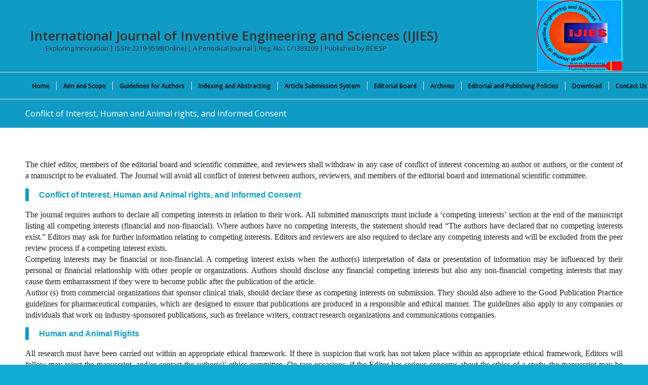

--- FILE ---
content_type: text/css
request_url: https://www.ijies.org/wp-content/cache/wpfc-minified/mk29j6pf/9n2a0.css
body_size: 31256
content:
.mfp-bg{top:0;left:0;width:100%;height:100%;z-index:1042;overflow:hidden;position:fixed;background:#000;opacity:.8}.mfp-wrap{top:0;left:0;width:100%;height:100%;z-index:1043;position:fixed;outline:0!important;-webkit-backface-visibility:hidden}.mfp-container{text-align:center;position:absolute;width:100%;height:100%;left:0;top:0;padding:0 8px;box-sizing:border-box}.mfp-container:before{content:'';display:inline-block;height:100%;vertical-align:middle}.mfp-align-top .mfp-container:before{display:none}.mfp-content{position:relative;display:inline-block;vertical-align:middle;margin:0 auto;text-align:left;z-index:1045}.mfp-ajax-holder .mfp-content,.mfp-inline-holder .mfp-content{width:100%;cursor:auto}.mfp-ajax-cur{cursor:progress}.mfp-zoom-out-cur,.mfp-zoom-out-cur .mfp-image-holder .mfp-close{cursor:-moz-zoom-out;cursor:-webkit-zoom-out;cursor:zoom-out}.mfp-zoom{cursor:pointer;cursor:-webkit-zoom-in;cursor:-moz-zoom-in;cursor:zoom-in}.mfp-auto-cursor .mfp-content{cursor:auto}.mfp-arrow,.mfp-close,.mfp-counter,.mfp-preloader{-webkit-user-select:none;-moz-user-select:none;user-select:none}.mfp-loading.mfp-figure{display:none}.mfp-hide{display:none!important}.mfp-preloader{color:#ccc;position:absolute;top:50%;width:auto;text-align:center;margin-top:-.8em;left:8px;right:8px;z-index:1044}.mfp-preloader a{color:#ccc}.mfp-preloader a:hover{color:#fff}.mfp-s-ready .mfp-preloader{display:none}.mfp-s-error .mfp-content{display:none}button.mfp-arrow,button.mfp-close{overflow:visible;cursor:pointer;background:0 0;border:0;-webkit-appearance:none;display:block;outline:0;padding:0;z-index:1046;box-shadow:none;touch-action:manipulation}button::-moz-focus-inner{padding:0;border:0}.mfp-close{width:44px;height:44px;line-height:44px;position:absolute;right:0;top:0;text-decoration:none;text-align:center;opacity:.65;padding:0 0 18px 10px;color:#fff;font-style:normal;font-size:28px;font-family:Arial,Baskerville,monospace}.mfp-close:focus,.mfp-close:hover{opacity:1}.mfp-close:active{top:1px}.mfp-close-btn-in .mfp-close{color:#333}.mfp-iframe-holder .mfp-close,.mfp-image-holder .mfp-close{color:#fff;right:-6px;text-align:right;padding-right:6px;width:100%}.mfp-counter{position:absolute;top:0;right:0;color:#ccc;font-size:12px;line-height:18px;white-space:nowrap}.mfp-arrow{position:absolute;opacity:.65;margin:0;top:50%;margin-top:-55px;padding:0;width:90px;height:110px;-webkit-tap-highlight-color:transparent}.mfp-arrow:active{margin-top:-54px}.mfp-arrow:focus,.mfp-arrow:hover{opacity:1}.mfp-arrow:after,.mfp-arrow:before{content:'';display:block;width:0;height:0;position:absolute;left:0;top:0;margin-top:35px;margin-left:35px;border:medium inset transparent}.mfp-arrow:after{border-top-width:13px;border-bottom-width:13px;top:8px}.mfp-arrow:before{border-top-width:21px;border-bottom-width:21px;opacity:.7}.mfp-arrow-left{left:0}.mfp-arrow-left:after{border-right:17px solid #fff;margin-left:31px}.mfp-arrow-left:before{margin-left:25px;border-right:27px solid #3f3f3f}.mfp-arrow-right{right:0}.mfp-arrow-right:after{border-left:17px solid #fff;margin-left:39px}.mfp-arrow-right:before{border-left:27px solid #3f3f3f}.mfp-iframe-holder{padding-top:40px;padding-bottom:40px}.mfp-iframe-holder .mfp-content{line-height:0;width:100%;max-width:900px}.mfp-iframe-holder .mfp-close{top:-40px}.mfp-iframe-scaler{width:100%;height:0;overflow:hidden;padding-top:56.25%}.mfp-iframe-scaler iframe{position:absolute;display:block;top:0;left:0;width:100%;height:100%;box-shadow:0 0 8px rgba(0,0,0,.6);background:#000}img.mfp-img{width:auto;max-width:100%;height:auto;display:block;line-height:0;box-sizing:border-box;padding:40px 0 40px;margin:0 auto}.mfp-figure{line-height:0}.mfp-figure:after{content:'';position:absolute;left:0;top:40px;bottom:40px;display:block;right:0;width:auto;height:auto;z-index:-1;box-shadow:0 0 8px rgba(0,0,0,.6);background:#444}.mfp-figure small{color:#bdbdbd;display:block;font-size:12px;line-height:14px}.mfp-figure figure{margin:0}.mfp-bottom-bar{margin-top:-36px;position:absolute;top:100%;left:0;width:100%;cursor:auto}.mfp-title{text-align:left;line-height:18px;color:#f3f3f3;word-wrap:break-word;padding-right:36px}.mfp-image-holder .mfp-content{max-width:100%}.mfp-gallery .mfp-image-holder .mfp-figure{cursor:pointer}@media screen and (max-width:800px) and (orientation:landscape),screen and (max-height:300px){.mfp-img-mobile .mfp-image-holder{padding-left:0;padding-right:0}.mfp-img-mobile img.mfp-img{padding:0}.mfp-img-mobile .mfp-figure:after{top:0;bottom:0}.mfp-img-mobile .mfp-figure small{display:inline;margin-left:5px}.mfp-img-mobile .mfp-bottom-bar{background:rgba(0,0,0,.6);bottom:0;margin:0;top:auto;padding:3px 5px;position:fixed;box-sizing:border-box}.mfp-img-mobile .mfp-bottom-bar:empty{padding:0}.mfp-img-mobile .mfp-counter{right:5px;top:3px}.mfp-img-mobile .mfp-close{top:0;right:0;width:35px;height:35px;line-height:35px;background:rgba(0,0,0,.6);position:fixed;text-align:center;padding:0}}@media all and (max-width:900px){.mfp-arrow{-webkit-transform:scale(.75);transform:scale(.75)}.mfp-arrow-left{-webkit-transform-origin:0;transform-origin:0}.mfp-arrow-right{-webkit-transform-origin:100%;transform-origin:100%}.mfp-container{padding-left:6px;padding-right:6px}}.mfp-ready .mfp-figure {
opacity: 0;
}
div .mfp-title{
line-height: 1.4em;
font-size: 13px;
}
.mfp-title a{
text-decoration: underline;
color:#fff;
}
.mfp-title a:hover{
text-decoration: none;
opacity: 0.8;
}
.mfp-zoom-in .mfp-figure,
.mfp-zoom-in .mfp-iframe-holder .mfp-iframe-scaler{
opacity: 0;
transition: all 0.3s ease-out;
transform: scale(0.95);
}
.mfp-zoom-in.mfp-bg,
.mfp-zoom-in .mfp-preloader {
opacity: 0;
transition: all 0.3s ease-out;
}
.mfp-zoom-in.mfp-image-loaded .mfp-figure,
.mfp-zoom-in.mfp-ready .mfp-iframe-holder .mfp-iframe-scaler{
opacity: 1;
transform: scale(1);
}
.mfp-zoom-in.mfp-ready.mfp-bg,
.mfp-zoom-in.mfp-ready .mfp-preloader {
opacity: 0.8;
}
.mfp-zoom-in.mfp-removing .mfp-figure,
.mfp-zoom-in.mfp-removing .mfp-iframe-holder .mfp-iframe-scaler{
transform: scale(0.95);
opacity: 0;
}
.mfp-zoom-in.mfp-removing.mfp-bg,
.mfp-zoom-in.mfp-removing .mfp-preloader {
opacity: 0;
}
div.avia-popup .mfp-iframe-scaler{
overflow: visible; }
div.avia-popup .mfp-zoom-out-cur {
cursor: auto;
}
div.avia-popup .mfp-zoom-out-cur .mfp-image-holder .mfp-close {
cursor: pointer;
}
div.avia-popup .mfp-close {
width: 40px;
height: 40px;
right: -13px;
text-align: center;
border-radius: 100px;
border: 2px solid transparent;
line-height: 38px;
padding: 0;
top: -5px;
transition: all 0.3s ease-out;
font-family: Arial, Baskerville, monospace !important;
}
div.avia-popup .mfp-close:hover{
border: 2px solid #fff;
transform: scale(0.8) rotateZ(90deg);
}
div.avia-popup .mfp-iframe-scaler .mfp-close{
top: -43px;
}
div.avia-popup .mfp-figure:after{
box-shadow: none; display: none;
}
div.avia-popup button.mfp-arrow:before,
div.avia-popup button.mfp-arrow:after{
border:none;
margin:0;
display:none;
}
div.avia-popup button.mfp-arrow:before{
opacity:1;
display:block;
position: absolute;
top:50%;
left:0;
width:100%;
height:80px;
line-height:80px;
margin-top:-40px;
color:#fff;
font-size: 50px;
-webkit-font-smoothing: antialiased;
-moz-osx-font-smoothing: grayscale;
font-weight: normal;
transition: all 0.3s ease-out;
transform: scale(1,1);
}
div.avia-popup button.mfp-arrow:hover:before{
transform: scale(0.8,0.8);
}
div.avia-popup button.mfp-arrow:before{
content:"\E87d";
font-family: 'entypo-fontello-enfold';
}
div.avia-popup button.mfp-arrow-left:before{
content:"\E87c";
font-family: 'entypo-fontello-enfold';
} .mfp-img {
animation: none !important;
}
@media (max-width: 900px){
.mfp-arrow {
text-shadow: 0px 0px 5px rgba(0, 0, 0, 0.5);
}
}
div.avia-popup .mfp-s-error .mfp-preloader {
background: transparent;
width:100%;
animation: none;
white-space: nowrap;
} .mfp-wrap.avia-mfp-is-video .mfp-iframe-holder{
padding: 0px;
}
.mfp-wrap.avia-mfp-is-video .mfp-iframe-holder .mfp-content {
max-width: unset;
padding: 0 50px
}
.mfp-wrap.avia-mfp-is-video .mfp-iframe-scaler {
position: relative;
top: 50%;
transform: translateY(-50%) !important;
}
.mfp-wrap.avia-mfp-video-16-9 .mfp-iframe-holder .mfp-content {
height: 50.625vw; width: 90vw; }
.mfp-wrap.avia-mfp-video-16-9 .mfp-iframe-scaler {
padding-top: 56.25%; }
.mfp-wrap.avia-mfp-video-4-3 .mfp-iframe-holder .mfp-content {
height: 67.5vw;
width: 90vw;
}
.mfp-wrap.avia-mfp-video-4-3 .mfp-iframe-scaler {
padding-top: 75%;
}
.mfp-wrap.avia-mfp-video-9-16 .mfp-iframe-holder .mfp-content{
height: 85vh; width: 47.8vh; }
.mfp-wrap.avia-mfp-video-9-16 .mfp-iframe-scaler{
padding-top: 178%; }
.mfp-wrap.avia-mfp-video-3-4 .mfp-iframe-holder .mfp-content{
height: 85vh;
width: 63.8vh;
}
.mfp-wrap.avia-mfp-video-3-4 .mfp-iframe-scaler{
padding-top: 134%;
}.sidebar .widget:first-child,
.content .sidebar .widget:first-child{
padding-top:0;
border-top-style: none;
border-top-width: 0;
} .widget_archive label.screen-reader-text {
display: none;
} .widget_nav_menu a{
display: block;
padding:4px 0px 5px 0;
text-decoration: none;
}
div .widget_nav_menu{
padding-bottom:24px;
}
#top .widget_nav_menu ul{
margin:0;
padding:0;
float: none;
list-style-type: none;
}
#top .widget_nav_menu li{
position: relative;
box-sizing: content-box;
clear:both;
font-size:13px;
}
#top #footer .widget_nav_menu li{
background-color:transparent;
}
#top .widget_nav_menu ul ul li:before {
content: "\2219";
position: absolute;
top:5px;
}
#top .sidebar_left .widget_nav_menu ul ul li:before {
right: -10px;
}
#top .sidebar_left.sidebar_align_left .widget_nav_menu ul ul li:before {
right: auto;
left: 0;
}
#top .widget_nav_menu ul ul li a{
padding:6px 0px 7px 12px;
}
.widget_nav_menu .current-menu-item>a,
.widget_nav_menu .current_page_item>a{
font-weight: bold;
}
.sidebar .widget_nav_menu ul:first-child>.current-menu-item,
.sidebar .widget_nav_menu ul:first-child>.current_page_item,
.sidebar .widget_nav_menu ul:first-child>.current-menu-ancestor{
padding-left: 51px;
left: -51px;
top:1px;
margin-top: -1px;
padding-top:1px;
width:100%;
box-shadow: 0px 0px 1px 0px rgba(0, 0, 0, 0.2);
margin-bottom: 4px;
}
.widget_nav_menu ul ul{
display:block;
}
.widget_nav_menu.widget_nav_hide_child ul ul{
display:none;
}
#top .widget_nav_menu .current-menu-item > ul,
#top .widget_nav_menu .current_page_item > ul,
#top .widget_nav_menu .current_page_ancestor > ul,
#top .widget_nav_menu .current-menu-ancestor > ul{
display:block; }
#top .widget_nav_menu .sub-menu > li{
display: block;
padding: 0 0 0 13px;
}
#top .sidebar_left .widget_nav_menu .current-menu-item > ul,
#top .sidebar_left .widget_nav_menu .current_page_item > ul,
#top .sidebar_left .widget_nav_menu .current_page_ancestor > ul,
#top .sidebar_left .widget_nav_menu .current-menu-ancestor > ul{
padding:0 13px 0 0 ;
}
#top .sidebar_left.sidebar_align_left .widget_nav_menu .current-menu-item > ul,
#top .sidebar_left.sidebar_align_left .widget_nav_menu .current_page_item > ul,
#top .sidebar_left.sidebar_align_left .widget_nav_menu .current_page_ancestor > ul,
#top .sidebar_left.sidebar_align_left .widget_nav_menu .current-menu-ancestor > ul{
padding:0 0 0 13px ;
}
#top .sidebar_left .widget_nav_menu .sub-menu{
padding-right: 13px;
}
#top .sidebar_left.sidebar_align_left .widget_nav_menu .sub-menu{
padding-left: 13px;
padding-right: 0;
}
.widget_nav_menu ul:first-child>.current-menu-item>a,
.widget_nav_menu ul:first-child>.current_page_item>a{
border:none;
padding:6px 7px 7px 0;
}
#top .widget_nav_menu ul ul .sub-menu,
#top .widget_nav_menu ul ul .children{
padding:0 0 0 10px;
overflow: hidden;
margin:0;
}
.widget_nav_menu .nested_nav>li:first-child>a{
border:none;
}
#top .widget_nav_menu .nested_nav{
padding-bottom:30px;
}
#top .content .flex_column .widget_nav_menu li a {
padding: 0.8em 3px;
}
#top .content .flex_column .widget_nav_menu li a:hover,
#top .content .flex_column .widget_nav_menu ul:first-child>.current-menu-item,
#top .content .flex_column .widget_nav_menu ul:first-child>.current_page_item{
background-color: rgba(255,255,255,0.4);
}
#top .content .flex_column .widget_nav_menu li {
background-color: transparent;
margin: 0;
padding:0;
border-bottom-style: solid;
border-bottom-width: 1px;
}
#top .content .flex_column .widget_nav_menu li:first-child {
border-top-style: solid;
border-top-width: 1px;
} .av-instagram-pics{
display:table;
width:100%;
table-layout: fixed;
}
.av-instagram-row{
display:table-row;
}
.av-instagram-item{
display: table-cell;
padding: 3px;
height:100%;
}
.av-instagram-item a{
display:block;
position: relative;
padding-bottom:100%;
width:100%;
background-size: cover;
}
.av-instagram-item img{
display:block;
}
.av-instagram-item .image-overlay.overlay-type-image {
left: 0;
width: 100%;
}
.av-instagram-item:first-child {
padding-left: 0px;
}
.av-instagram-item:last-child  {
padding-right: 0px;
}
.av-instagram-row:first-child .av-instagram-item{
padding-top: 0px;
}
.av-instagram-row:last-child .av-instagram-item {
padding-bottom: 0px;
}
.av-instagram-follow{
width:100%;
text-align: center;
display: block;
margin-top:3px;
}
.avia-instagram-feed .av-instagram-errors-msg.av-instagram-admin{
color: #cc0033;
} #top .av-mailchimp-widget fieldset,
#top .av-mailchimp-widget form{
margin:0;
}
#top .av-mailchimp-widget p{
margin:2px 0;
}
#top .av-mailchimp-widget-style-boxed_form{
padding:15px;
border-style: solid;
border-width: 1px;
}
#top .av-mailchimp-widget .button{
margin-top:5px;
width:100%;
padding: 13px 10px;
}
.widgettitle + .av-mailchimp-widget-style-boxed_form{
margin-top:-10px;
}
#top .av-form-error-container{
border: 1px solid #BB1313;
padding: 15px;
color: #BB1313;
line-height: 1.4em;
font-size: 13px;
margin-bottom: 20px;
} .textwidget ul{
margin-left:0px;
overflow: hidden;
} .js_active .avia_combo_widget .tab_titles{
border-bottom-width: 1px;
border-bottom-style: solid;
}
.js_active #top .avia_combo_widget .active_tab{
border-bottom-style: solid;
border-bottom-width: 2px;
border-bottom-color: initial;
}
.js_active #top .avia_combo_widget .tab_content {
padding:0;
background: transparent;
border: none;
}
.js_active .avia_combo_widget .top_tab .tab{
border: none;
background: transparent;
padding:5px 10px;
border-bottom-style: solid;
border-bottom-width: 2px;
border-bottom-color: transparent;
} .av_facebook_widget_wrap{
overflow: hidden;
position: relative;
padding: 0px;
background: #fff;
}
.av_facebook_widget_wrap_border_yes{
border-style: solid;
border-width: 1px;
}
.av_facebook_widget_wrap_positioner iframe{
position: absolute;
height:100%;
width:100%;
}
.av_facebook_widget_wrap_positioner{}
.av_facebook_widget{
width:100%;
}
.av_facebook_widget {
width: 107%;
max-width: 137%;
left: -5px;
top: -4px;
position: relative;
}
.avia_fb_likebox .av_facebook_widget_page_title{
font-size: 1.2em;
font-weight: 700;
margin: 12px 0;
}
.widget .av_widget_img_text_confirm .av_img_text_confirm_link{
display: inline-block;
position: relative;
width: 100%;
}
.widget .av_widget_img_text_confirm .av_img_text_confirm_link img{
width: 100%;
}
.widget .av_widget_img_text_confirm .av_img_text_confirm_link:hover{
text-decoration: none;
}
.widget .av_widget_img_text_confirm .av_img_text_confirm_text{
font-size: 1.5em;
position: absolute;
padding: 25px;
text-align: center;
top: 0;
height: 100%;
display: flex;
align-items: center;
opacity: 0;
width: 100%;
}
.widget .av_widget_img_text_confirm .av_img_text_confirm_text span{
width: 100%;
}
.widget .av_widget_img_text_confirm .av_img_text_confirm_text:hover{
opacity: 1;
}
.avia_fb_likebox .av_facebook_widget_main_wrap{
background-attachment: scroll;
background-size: cover;
background-position: center center;
width:100%;
min-width:180px;
min-height:214px;
position: relative;
font-family: Helvetica, Arial, sans-serif;
}
.avia_fb_likebox .av_facebook_widget_main_wrap_shadow{
position: absolute;
top:0;
left:0;right:0;
height:90px;
background: linear-gradient(to bottom, rgba(0, 0, 0, .7) 0%, rgba(0, 0, 0, 0) 100%);
z-index: 0;
}
.avia_fb_likebox .av_facebook_widget_logo_image{
position: absolute;
height:54px;
width:54px;
top:8px;
left:8px;
background:#fff;
box-shadow: 0 1px 6px rgba(0, 0, 0, .5);
border: 2px solid #fff;
z-index: 2;
}
.avia_fb_likebox .av_facebook_widget_logo_image img{
max-width: 50px;
max-height:50px;
text-align: center;
display: inline-block;
}
.avia_fb_likebox  .av_facebook_widget_page_title_container{
color:#fff;
margin: 0px 18px 0 68px;
position: relative;
z-index: 2;
font-size: 18px;
font-weight: 500;
line-height: 1.358;
margin-bottom: -5px;
overflow: hidden;
text-overflow: ellipsis;
white-space: nowrap;
text-shadow: 0 2px 4px rgba(0, 0, 0, .9);
top:8px;
min-height: 95px;
}
#top .avia_fb_likebox  .av_facebook_widget_page_title_container a{
color:#fff;
}
.avia_fb_likebox  .av_facebook_widget_page_title_container .av_facebook_widget_content{
font-size: 12px;
}
.avia_fb_likebox  .av_facebook_widget_page_title_container span{
display: block;
}
.avia_fb_likebox .av_facebook_widget_add_info{
width:100%;
min-height: 83px;
background: #f6f7f9;
border: 1px solid #e9ebee;
border-top: 0;
font-size: 12px;
line-height: 16px;
color: #4b4f56;
padding:8px;
}
.avia_fb_likebox .av_facebook_widget_add_info_inner{
background: #fff;
border-color: #e9ebee #dfe0e4 #d0d1d5;
border-radius: 2px;
box-shadow: 0 1px 2px rgba(0, 0, 0, .12);
position: relative;
min-height: 66px;
padding:8px;
}
.avia_fb_likebox .av_facebook_widget_imagebar{
height:32px;
background-repeat: repeat;
background-size: auto 100%;
background-image:url(//www.ijies.org/wp-content/themes/enfold/images/layout/fake_facebook.jpg);
}
.avia_fb_likebox .av_facebook_widget_add_info_inner_wrap{
min-height: 15px;
padding-bottom: 4px;
display: block;
}
.avia_fb_likebox .av_facebook_widget_button{
background-color: #f6f7f9;
border-color: #ced0d4;
color: #4b4f56;
line-height: 22px;
border: 1px solid rgba(0, 0, 0, .12);
font-size: 12px;
padding: 0 5px;
display: inline-block;
margin:8px;
}
.avia_fb_likebox .av_facebook_widget_icon{
display: inline-block;
margin-right: 5px;
background: #3a5797;
height: 16px;
width: 16px;
color: #fff;
text-align: center;
border-radius: 2px;
font-size: 11px;
line-height: 18px;
}
.avia_fb_likebox .av_facebook_widget_icon.avia-svg-icon svg:first-child{
height: 1em;
width: 1em;
fill: #fff;
stroke: #fff;
margin-bottom: -1px;
}
.avia_fb_likebox .ajax_load{
display: none;
}
.avia_fb_likebox.ajax_loading_now .ajax_load{
display: block;
} .avia_socialcount{
overflow: hidden;
text-align: left;
}
#top .social_widget_icon{
padding:0;
margin:0;
height:30px;
width:30px;
line-height: 32px;
text-align: center;
float: left;
font-size: 17px;
border-radius: 2px;
}
.asc_twitter .social_widget_icon{
color:#000;
background-color:#fff;
}
.asc_twitter .social_widget_icon.avia-svg-icon svg:first-child{
fill: #000;
stroke: #000;
margin-top: 8px;
}
.asc_rss .social_widget_icon{
color:#fff;
background-color:#ffa133;
border-color:#ffa133;
text-shadow: 1px 1px 1px #D18021;
}
.asc_rss .social_widget_icon.avia-svg-icon svg:first-child{
fill: #fff;
stroke: #fff;
margin-top: 8px;
}
.avia_socialcount .seperator{
display:none;
}
div #footer .avia_socialcount{
padding:10px 0 0 0;
}
.asc_multi_count{
float:left;
width:50%;
}
.avia_socialcount a,
.avia_socialcount a:hover{
height:40px;
text-decoration: none;
display:block;
min-width:89px;
}
.avia_socialcount strong,
.avia_socialcount span{
display:block;
line-height: 1em;
padding:0 0 0 36px;
}
.avia_socialcount a strong{
font-size: 11px;
font-weight: bold;
letter-spacing: 0;
padding-top: 4px;
}
.avia_socialcount a span{
font-size:10px;
padding-top:3px;
} #top .widget.tweetbox .tweets{
list-style-type: none;
list-style-position: outside;
border:none;
}
#top .widget.tweetbox .tweet{
padding:10px 0;
line-height: 18px;
position: relative;
overflow: hidden;
font-size:11px;
background: none;
border-top-style: dashed;
border-top-width: 1px;
margin:0;
}
#top .widget.tweetbox .tweet:first-child{
border:none;
}
.widget.tweetbox .tweet-thumb{
position:relative;
}
.widget.tweetbox .tweet-thumb a{
margin-right:9px;
padding:3px;
float:left;
border-style: solid;
border-width: 1px;
margin-top: 5px;
display:block;
width:36px;
}
#top .widget.tweetbox .tweet-thumb img{
display:block;
float:left;
border:none;
padding:0;
margin:0;
}
.widget.tweetbox .tweet-text{
position: relative;
overflow: hidden;
}
.widget.tweetbox .tweet-time{
clear: both;
font-size:11px;
}
.widget.tweetbox .tweet-text.avatar_no {
font-size: 12px;
line-height: 1.7em;
font-weight: 400;
}
.widget.tweetbox .tweet-text.avatar_no .tweet-time{
font-style: italic;
font-weight: normal;
} .avia_partner_widget{
overflow: hidden;
clear:both;
}
.avia_partner_widget a,
.avia_partner_widget a:hover {
float: left;
display: block;
text-decoration: none;
width: 49.5%;
outline: none;
border: none;
padding-bottom: 49.5%;
position: relative;
margin-right: 1%;
}
.avia_partner_widget a.avia_partner2,
.avia_partner_widget a.avia_partner2:hover {
margin-right: 0;
}
#top .avia_partner_widget{
max-width:304px;
}
#top .avia_partner_widget img{
position: absolute;
left:0;
top:0;
}
.avia_partner1{
margin-right:1px;
}
.avia_parnter_empty{
line-height: 1em;
height:97%;
width:97%;
display: block;
font-size:10px;
text-align: center;
position: absolute;
border-style: solid;
border-width: 1px;
}
.avia_parnter_empty span{
width:100%;
position: absolute;
top:50%;
margin-top:-5px;
text-align: center;
left:0;
} .widget .avia-google-map-container{
height:230px;
width:100%;
}
.widget .avia-google-map-container{
background: no-repeat center;
background-size: cover;
}
.widget .content .avia-google-map-container{
height:230px;
}
#top .widget .infoWindow  input[type="text"]{
margin: 0 0px 3px 0;
}
.widget .avia-google-map-container img,
.widget .avia-google-map-container a img{
max-width: none;
}
.widget .avia-google-map-container div,
.widget .avia-google-map-container img,
.widget .avia-google-map-container a{
box-sizing: content-box;
}
.widget .avia-google-map-container .av_text_confirm_link{
padding: 25px;
text-align: center;
opacity: 0;
position: absolute;
width: 150px;
left: 50%;
top: 50%;
margin-left: -100px;
margin-top: -50px;
background: rgba(0,0,0,0.7);
border-radius: 3px;
color: #fff;
font-size: 1em;
line-height: 1.3em;
transition: all 0.3s ease-in-out;
}
.widget .avia-google-map-container .av_text_confirm_link:hover{
color: #fff;
background: rgba(0,0,0,0.9);
}
.widget .avia-google-map-container.av_gmaps_show_delayed.av-no-fallback-img .av_text_confirm_link,
.widget .avia-google-map-container.av_gmaps_show_page_only.av-no-fallback-img .av_text_confirm_link{
height: auto;
opacity: 1;
}
.widget .avia-google-map-container .av_text_confirm_link span{
width: 100%;
}
.widget .avia-google-map-container:hover .av_text_confirm_link{
opacity: 1;
text-decoration: none;
} #top .news-content{
padding:7px 0 3px 0;
line-height: 1.7em;
position: relative;
overflow: hidden;
font-size:0.85em;
display: block;
clear: both;
margin:0;
}
#top .news-wrap{
border:none;
list-style-type: none;
list-style-position: outside;
}
#top .news-wrap li{
border:none;
background: none;
text-indent: 0;
}
.news-link,
.news-link:hover,
#top .widget ul li .news-link:hover{
display: block;
position: relative;
text-decoration: none;
overflow: hidden;
z-index: 2;
} .news-thumb{
margin-right:9px;
padding:3px;
float:left;
margin-top: 4px;
border-style: solid;
border-width: 1px;
height:36px;
width:36px;
display: block;
}
.news-thumb img{
width:28px;
height:28px;
} .image_size_portfolio_small .news-link{
float:left;
margin-right:10px;
}
.image_size_portfolio_small .news-thumb,
.image_size_portfolio_small .tweet-thumb img,
.image_size_portfolio_small .news-thumb img{
width:150px;
min-height:100px;
}
.image_size_portfolio_small .news-excerpt{
overflow: hidden;
font-size: 13px;
line-height: 1.65em;
}
.image_size_portfolio_small .news-headline{
font-size:14px;
}
#top .news-thumb img{
display:block;
float:left;
border:none;
padding:0;
margin:0;
}
.news-headline{
overflow: hidden;
font-weight: bold;
margin-top:2px;
display:block;
}
.news-time{
font-weight:normal;
clear: both;
font-size:0.92em;
display:block;
}
.news-excerpt{} .tagcloud br{
display:none;
}
.tagcloud a{
font-size:11px !important;
padding:2px 8px;
margin:0 1px 1px 0;
display:block;
float:left;
border-style: solid;
border-width: 1px;
text-decoration: none;
}
.tagcloud a:hover{
text-shadow: none;
text-decoration: underline;
}
.widget_tag_cloud h3{
border:none;
} .widget_rss li{
line-height: 1.5em;
font-size: 11px;
}
.widget_rss li div{
font-family: "Georgia", "Times New Roman", Helvetica, Arial, sans-serif;
font-style: italic;
}
.rsswidget{
display:block;
font-weight: bold;
}
.rss-date,
.widget_rss cite{
font-size:11px;
}
.widget_rss li{
padding:7px 0;
}
.widget_rss .widgettitle img{
display:none;
} .recentcomments,
.widget_recent_entries li{
padding:7px 0;
display:block;
font-size: 0.85em;
line-height: 1.5em;
}
.recentcomments a,
.widget_recent_entries li a{
font-style: italic;
font-family: "Georgia", "Times New Roman", Helvetica, Arial, sans-serif;
}
.recentcomments,
.widget_recent_entries li{
border-top-width:3px;
border-top-style: solid;
}
.recentcomments:first-child,
.widget_recent_entries li:first-child{
border-top:none;
} .sidebar_left .widget_nav_menu ul:first-child>.current-menu-item,
.sidebar_left .widget_nav_menu ul:first-child>.current_page_item,
.sidebar_left .widget_nav_menu ul:first-child>.current-menu-ancestor{
padding-right: 52px;
padding-left:0;
left: auto;
top:1px;
}
.sidebar_left.sidebar{
text-align: right;
}
.sidebar_left .news-thumb{
float:right;
margin: 4px 0 0 9px;
} #top .widget_twitter{
font-size: 12px;
line-height: 1.65em;
}
#top .widget_twitter .twitter-avatar{
float:left;
margin-right:13px;
border-style: solid;
border-width:1px;
padding:3px;
display: block;
}
#top .widget_twitter .twitter-avatar a,
#top .widget_twitter .twitter-avatar img{
display: block;
}
#top .widget_twitter ul{
overflow: hidden;
margin:0;
padding:0;
}
#top .widget_twitter li{
padding: 0 0 8px 0;
margin: 0 0 8px 0;
border-bottom-style: solid;
border-bottom-width: 2px;
}
#top .widget_twitter li:last-child{
border-bottom: none;
}
#top .widget_twitter .entry-content-wrapper{
padding:0;
margin:0;
float: none;
clear: both;
position: relative;
border:none;
width:100%;
}
#top .widget_twitter .entry-meta{
display: block;
font-size: 11px;
font-style: italic;
opacity: 0.8;
margin-top:5px;
}
#top .widget_twitter .time-meta,
#top .widget_twitter .from-meta{}
#top .widget_twitter .intent-meta{
display: block;
font-size: 11px;
margin-top:8px;
}
#top .widget_twitter .intent-meta a{
text-decoration: none;
margin-right: 4px;
}
#top .widget_twitter .intent-meta a:hover{
text-decoration: underline;
} .sidebar_left.sidebar_align_left.sidebar{
text-align: left;
}
.sidebar_left.sidebar_align_left .news-thumb{
float:left;
margin: 4px 9px 0 0
}
.sidebar_left.sidebar_align_left .widget_nav_menu ul:first-child>.current-menu-item,
.sidebar_left.sidebar_align_left .widget_nav_menu ul:first-child>.current_page_item,
.sidebar_left.sidebar_align_left .widget_nav_menu ul:first-child>.current-menu-ancestor{
padding-left: 52px;
padding-right:0;
left: 0;
right: auto;
top:1px;
} .avia-toc-container{
position: relative;
}
.avia-toc-container a {
display: block;
position: relative;
line-height: 1.4em;
}
.avia-toc-container a:hover {
text-decoration: none;
} .avia-toc-style-simple a{
overflow-x: hidden;
margin-bottom: 1em;
min-height: 25px;
}
.avia-toc-style-simple a span{
background-color: #fff;
position: relative;
padding-right: 5px;
z-index: 2;
}
.avia-toc-style-simple a:after {
float: left;
width: 0;
color: rgba(0,0,0,0.25);
font-size: 9px;
font-weight: normal;
white-space: nowrap;
content:
". . . . . . . . . . . . . . . . . . . . "
". . . . . . . . . . . . . . . . . . . . "
". . . . . . . . . . . . . . . . . . . . "
". . . . . . . . . . . . . . . . . . . . "
}
.avia-toc-style-simple .avia-toc-level-0:after {
line-height: 3;
}
.avia-toc-style-simple .avia-toc-level-1:after {
line-height: 3;
}
.avia-toc-style-simple .avia-toc-level-2:after {
line-height: 2.9;
}
.avia-toc-style-simple .avia-toc-level-3:after {
line-height: 2.7;
}
.avia-toc-style-simple .avia-toc-level-4:after {
line-height: 2.5;
}
.avia-toc-style-simple .avia-toc-level-5:after {
line-height: 2.4;
}
.avia-toc-style-simple .avia-toc-level-0 {
font-weight: bold;
font-size: 1em;
}
.avia-toc-style-simple .avia-toc-level-2 {
font-weight: normal;
font-size: 0.9375em;
}
.avia-toc-style-simple .avia-toc-level-3 {
font-weight: normal;
font-size: 0.875em;
}
.avia-toc-style-simple .avia-toc-level-4 {
font-weight: normal;
font-size: 0.8125em;
}
.avia-toc-style-simple .avia-toc-level-5 {
font-weight: normal;
font-size: 0.8125em;
font-style: italic;
} .avia-toc-style-simple.avia-toc-indent .avia-toc-level-1 {
margin-left: 0.625em
}
.avia-toc-style-simple.avia-toc-indent .avia-toc-level-2 {
margin-left: 1em
}
.avia-toc-style-simple.avia-toc-indent .avia-toc-level-3 {
margin-left: 1.428em
}
.avia-toc-style-simple.avia-toc-indent .avia-toc-level-4 {
margin-left: 2.307em
}
.avia-toc-style-simple.avia-toc-indent .avia-toc-level-5 {
margin-left: 2.692em
} .avia-toc-style-elegant{
padding-left: 30px;
}
.avia-toc-style-elegant a {
text-transform: uppercase;
padding-bottom: 1.5em;
}
.avia-toc-style-elegant .avia-toc-level-0{
font-weight: bold;
font-size: 0.875em;
}
.avia-toc-style-elegant .avia-toc-level-1{
font-weight: normal;
font-size: 0.875em;
}
.avia-toc-style-elegant .avia-toc-level-2{
font-weight: normal;
font-size: 0.8125em;
}
.avia-toc-style-elegant .avia-toc-level-3{
font-weight: bold;
font-size: 0.8125em;
}
.avia-toc-style-elegant .avia-toc-level-4{
font-weight: normal;
font-size: 0.75em
}
.avia-toc-style-elegant .avia-toc-level-5{
font-weight: normal;
font-size: 0.75em;
font-style: italic;
}
.avia-toc-style-elegant a:before{
content: '';
position: absolute;
height: calc(100% + 0.3em);
left: -20px;
top: 0.15em;
border-left-width: 2px;
border-left-style: solid;
border-left-color: rgba(0,0,0,0.08);
}
.avia-toc-style-elegant a.avia-toc-level-0:last-child:after,
.avia-toc-style-elegant a:first-child:after,
.avia-toc-style-elegant a.avia-toc-level-0:after,
.avia-toc-style-elegant a:first-child span:after,
.avia-toc-style-elegant a.avia-toc-level-0 span:after{
content: '';
position: absolute;
width: 9px;
height: 9px;
border-width: 3px;
border-style: solid;
border-radius: 9px;
left: -26px;
top: 0.15em;
z-index: 2;
}
.avia-toc-style-elegant a:first-child span:after,
.avia-toc-style-elegant a.avia-toc-level-0 span:after{
border-color: transparent;
z-index: 1;
}
.avia-toc-style-elegant a:first-child:hover span:after,
.avia-toc-style-elegant a.avia-toc-level-0:hover span:after{
animation: sonarEffect 2s ease-out infinite;
}
.avia-toc-style-elegant a:last-child:before{
display: none;
}
.avia-toc-style-elegant a:last-child:after{
content: '';
position: absolute;
width: 8px;
height: 8px;
left: -23px;
top: 0.4em;
border-radius: 8px;
} .avia-toc-style-elegant.avia-toc-indent .avia-toc-level-1{
padding-left: 0.625em
}
.avia-toc-style-elegant.avia-toc-indent .avia-toc-level-2{
padding-left: 1em
}
.avia-toc-style-elegant.avia-toc-indent .avia-toc-level-3{
padding-left: 1.428em
}
.avia-toc-style-elegant.avia-toc-indent .avia-toc-level-4{
padding-left: 2.307em
}
.avia-toc-style-elegant.avia-toc-indent .avia-toc-level-5{
padding-left: 2.692em
}